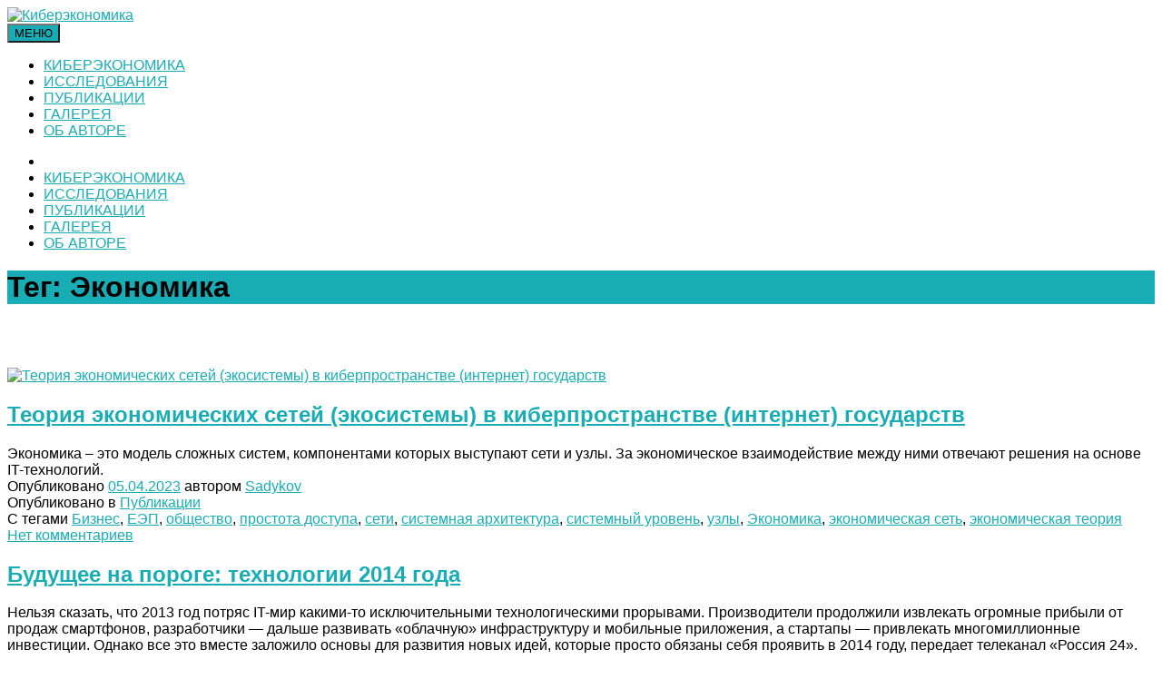

--- FILE ---
content_type: text/html; charset=UTF-8
request_url: https://cybereconomics.ru/tag/%D1%8D%D0%BA%D0%BE%D0%BD%D0%BE%D0%BC%D0%B8%D0%BA%D0%B0/
body_size: 12681
content:
<!DOCTYPE html>
<html lang="ru-RU">
<head>
	<meta charset="UTF-8" />
	<meta name="viewport" content="user-scalable=no, width=device-width, initial-scale=1.0, maximum-scale=1.0" />

	
	<link rel="profile" href="http://gmpg.org/xfn/11" />
	<link rel="pingback" href="https://cybereconomics.ru/xmlrpc.php" />

	<meta name='robots' content='index, follow, max-image-preview:large, max-snippet:-1, max-video-preview:-1' />

	<!-- This site is optimized with the Yoast SEO Premium plugin v18.3 (Yoast SEO v21.9.1) - https://yoast.com/wordpress/plugins/seo/ -->
	<title>Архивы Экономика - Киберэкономика</title>
	<link rel="canonical" href="https://cybereconomics.ru/tag/экономика/" />
	<meta property="og:locale" content="ru_RU" />
	<meta property="og:type" content="article" />
	<meta property="og:title" content="Архивы Экономика" />
	<meta property="og:url" content="https://cybereconomics.ru/tag/экономика/" />
	<meta property="og:site_name" content="Киберэкономика" />
	<meta name="twitter:card" content="summary_large_image" />
	<script type="application/ld+json" class="yoast-schema-graph">{"@context":"https://schema.org","@graph":[{"@type":"CollectionPage","@id":"https://cybereconomics.ru/tag/%d1%8d%d0%ba%d0%be%d0%bd%d0%be%d0%bc%d0%b8%d0%ba%d0%b0/","url":"https://cybereconomics.ru/tag/%d1%8d%d0%ba%d0%be%d0%bd%d0%be%d0%bc%d0%b8%d0%ba%d0%b0/","name":"Архивы Экономика - Киберэкономика","isPartOf":{"@id":"https://cybereconomics.ru/#website"},"primaryImageOfPage":{"@id":"https://cybereconomics.ru/tag/%d1%8d%d0%ba%d0%be%d0%bd%d0%be%d0%bc%d0%b8%d0%ba%d0%b0/#primaryimage"},"image":{"@id":"https://cybereconomics.ru/tag/%d1%8d%d0%ba%d0%be%d0%bd%d0%be%d0%bc%d0%b8%d0%ba%d0%b0/#primaryimage"},"thumbnailUrl":"https://cybereconomics.ru/wp-content/uploads/teoria.jpg","breadcrumb":{"@id":"https://cybereconomics.ru/tag/%d1%8d%d0%ba%d0%be%d0%bd%d0%be%d0%bc%d0%b8%d0%ba%d0%b0/#breadcrumb"},"inLanguage":"ru-RU"},{"@type":"ImageObject","inLanguage":"ru-RU","@id":"https://cybereconomics.ru/tag/%d1%8d%d0%ba%d0%be%d0%bd%d0%be%d0%bc%d0%b8%d0%ba%d0%b0/#primaryimage","url":"https://cybereconomics.ru/wp-content/uploads/teoria.jpg","contentUrl":"https://cybereconomics.ru/wp-content/uploads/teoria.jpg","width":1258,"height":794},{"@type":"BreadcrumbList","@id":"https://cybereconomics.ru/tag/%d1%8d%d0%ba%d0%be%d0%bd%d0%be%d0%bc%d0%b8%d0%ba%d0%b0/#breadcrumb","itemListElement":[{"@type":"ListItem","position":1,"name":"Главная страница","item":"https://cybereconomics.ru/"},{"@type":"ListItem","position":2,"name":"Экономика"}]},{"@type":"WebSite","@id":"https://cybereconomics.ru/#website","url":"https://cybereconomics.ru/","name":"Киберэкономика","description":"Персональный сайт IT-эксперта Нодира Садыкова","publisher":{"@id":"https://cybereconomics.ru/#/schema/person/b9866fbab7c36b945d7cba27f6affd7e"},"potentialAction":[{"@type":"SearchAction","target":{"@type":"EntryPoint","urlTemplate":"https://cybereconomics.ru/?s={search_term_string}"},"query-input":"required name=search_term_string"}],"inLanguage":"ru-RU"},{"@type":["Person","Organization"],"@id":"https://cybereconomics.ru/#/schema/person/b9866fbab7c36b945d7cba27f6affd7e","name":"nodir","image":{"@type":"ImageObject","inLanguage":"ru-RU","@id":"https://cybereconomics.ru/#/schema/person/image/","url":"https://cybereconomics.ru/wp-content/uploads/Logo-21.png","contentUrl":"https://cybereconomics.ru/wp-content/uploads/Logo-21.png","width":341,"height":88,"caption":"nodir"},"logo":{"@id":"https://cybereconomics.ru/#/schema/person/image/"},"sameAs":["https://www.facebook.com/cybereconomic/","https://www.pinterest.com/sadykovnodir/","https://twitter.com/https://twitter.com/sadykovnodir/"]}]}</script>
	<!-- / Yoast SEO Premium plugin. -->


<link rel='dns-prefetch' href='//fonts.googleapis.com' />
<link rel="alternate" type="application/rss+xml" title="Киберэкономика &raquo; Лента" href="https://cybereconomics.ru/feed/" />
<link rel="alternate" type="application/rss+xml" title="Киберэкономика &raquo; Лента комментариев" href="https://cybereconomics.ru/comments/feed/" />
<link rel="alternate" type="application/rss+xml" title="Киберэкономика &raquo; Лента метки Экономика" href="https://cybereconomics.ru/tag/%d1%8d%d0%ba%d0%be%d0%bd%d0%be%d0%bc%d0%b8%d0%ba%d0%b0/feed/" />
<script type="text/javascript">
/* <![CDATA[ */
window._wpemojiSettings = {"baseUrl":"https:\/\/s.w.org\/images\/core\/emoji\/14.0.0\/72x72\/","ext":".png","svgUrl":"https:\/\/s.w.org\/images\/core\/emoji\/14.0.0\/svg\/","svgExt":".svg","source":{"concatemoji":"https:\/\/cybereconomics.ru\/wp-includes\/js\/wp-emoji-release.min.js?ver=6.4.3"}};
/*! This file is auto-generated */
!function(i,n){var o,s,e;function c(e){try{var t={supportTests:e,timestamp:(new Date).valueOf()};sessionStorage.setItem(o,JSON.stringify(t))}catch(e){}}function p(e,t,n){e.clearRect(0,0,e.canvas.width,e.canvas.height),e.fillText(t,0,0);var t=new Uint32Array(e.getImageData(0,0,e.canvas.width,e.canvas.height).data),r=(e.clearRect(0,0,e.canvas.width,e.canvas.height),e.fillText(n,0,0),new Uint32Array(e.getImageData(0,0,e.canvas.width,e.canvas.height).data));return t.every(function(e,t){return e===r[t]})}function u(e,t,n){switch(t){case"flag":return n(e,"\ud83c\udff3\ufe0f\u200d\u26a7\ufe0f","\ud83c\udff3\ufe0f\u200b\u26a7\ufe0f")?!1:!n(e,"\ud83c\uddfa\ud83c\uddf3","\ud83c\uddfa\u200b\ud83c\uddf3")&&!n(e,"\ud83c\udff4\udb40\udc67\udb40\udc62\udb40\udc65\udb40\udc6e\udb40\udc67\udb40\udc7f","\ud83c\udff4\u200b\udb40\udc67\u200b\udb40\udc62\u200b\udb40\udc65\u200b\udb40\udc6e\u200b\udb40\udc67\u200b\udb40\udc7f");case"emoji":return!n(e,"\ud83e\udef1\ud83c\udffb\u200d\ud83e\udef2\ud83c\udfff","\ud83e\udef1\ud83c\udffb\u200b\ud83e\udef2\ud83c\udfff")}return!1}function f(e,t,n){var r="undefined"!=typeof WorkerGlobalScope&&self instanceof WorkerGlobalScope?new OffscreenCanvas(300,150):i.createElement("canvas"),a=r.getContext("2d",{willReadFrequently:!0}),o=(a.textBaseline="top",a.font="600 32px Arial",{});return e.forEach(function(e){o[e]=t(a,e,n)}),o}function t(e){var t=i.createElement("script");t.src=e,t.defer=!0,i.head.appendChild(t)}"undefined"!=typeof Promise&&(o="wpEmojiSettingsSupports",s=["flag","emoji"],n.supports={everything:!0,everythingExceptFlag:!0},e=new Promise(function(e){i.addEventListener("DOMContentLoaded",e,{once:!0})}),new Promise(function(t){var n=function(){try{var e=JSON.parse(sessionStorage.getItem(o));if("object"==typeof e&&"number"==typeof e.timestamp&&(new Date).valueOf()<e.timestamp+604800&&"object"==typeof e.supportTests)return e.supportTests}catch(e){}return null}();if(!n){if("undefined"!=typeof Worker&&"undefined"!=typeof OffscreenCanvas&&"undefined"!=typeof URL&&URL.createObjectURL&&"undefined"!=typeof Blob)try{var e="postMessage("+f.toString()+"("+[JSON.stringify(s),u.toString(),p.toString()].join(",")+"));",r=new Blob([e],{type:"text/javascript"}),a=new Worker(URL.createObjectURL(r),{name:"wpTestEmojiSupports"});return void(a.onmessage=function(e){c(n=e.data),a.terminate(),t(n)})}catch(e){}c(n=f(s,u,p))}t(n)}).then(function(e){for(var t in e)n.supports[t]=e[t],n.supports.everything=n.supports.everything&&n.supports[t],"flag"!==t&&(n.supports.everythingExceptFlag=n.supports.everythingExceptFlag&&n.supports[t]);n.supports.everythingExceptFlag=n.supports.everythingExceptFlag&&!n.supports.flag,n.DOMReady=!1,n.readyCallback=function(){n.DOMReady=!0}}).then(function(){return e}).then(function(){var e;n.supports.everything||(n.readyCallback(),(e=n.source||{}).concatemoji?t(e.concatemoji):e.wpemoji&&e.twemoji&&(t(e.twemoji),t(e.wpemoji)))}))}((window,document),window._wpemojiSettings);
/* ]]> */
</script>
<link rel='stylesheet' id='aqpb-view-css-css' href='https://cybereconomics.ru/wp-content/plugins/aqua-page-builder/assets/stylesheets/aqpb-view.css?ver=1768899148' type='text/css' media='all' />
<style id='wp-emoji-styles-inline-css' type='text/css'>

	img.wp-smiley, img.emoji {
		display: inline !important;
		border: none !important;
		box-shadow: none !important;
		height: 1em !important;
		width: 1em !important;
		margin: 0 0.07em !important;
		vertical-align: -0.1em !important;
		background: none !important;
		padding: 0 !important;
	}
</style>
<link rel='stylesheet' id='wp-block-library-css' href='https://cybereconomics.ru/wp-includes/css/dist/block-library/style.min.css?ver=6.4.3' type='text/css' media='all' />
<style id='classic-theme-styles-inline-css' type='text/css'>
/*! This file is auto-generated */
.wp-block-button__link{color:#fff;background-color:#32373c;border-radius:9999px;box-shadow:none;text-decoration:none;padding:calc(.667em + 2px) calc(1.333em + 2px);font-size:1.125em}.wp-block-file__button{background:#32373c;color:#fff;text-decoration:none}
</style>
<style id='global-styles-inline-css' type='text/css'>
body{--wp--preset--color--black: #000000;--wp--preset--color--cyan-bluish-gray: #abb8c3;--wp--preset--color--white: #ffffff;--wp--preset--color--pale-pink: #f78da7;--wp--preset--color--vivid-red: #cf2e2e;--wp--preset--color--luminous-vivid-orange: #ff6900;--wp--preset--color--luminous-vivid-amber: #fcb900;--wp--preset--color--light-green-cyan: #7bdcb5;--wp--preset--color--vivid-green-cyan: #00d084;--wp--preset--color--pale-cyan-blue: #8ed1fc;--wp--preset--color--vivid-cyan-blue: #0693e3;--wp--preset--color--vivid-purple: #9b51e0;--wp--preset--gradient--vivid-cyan-blue-to-vivid-purple: linear-gradient(135deg,rgba(6,147,227,1) 0%,rgb(155,81,224) 100%);--wp--preset--gradient--light-green-cyan-to-vivid-green-cyan: linear-gradient(135deg,rgb(122,220,180) 0%,rgb(0,208,130) 100%);--wp--preset--gradient--luminous-vivid-amber-to-luminous-vivid-orange: linear-gradient(135deg,rgba(252,185,0,1) 0%,rgba(255,105,0,1) 100%);--wp--preset--gradient--luminous-vivid-orange-to-vivid-red: linear-gradient(135deg,rgba(255,105,0,1) 0%,rgb(207,46,46) 100%);--wp--preset--gradient--very-light-gray-to-cyan-bluish-gray: linear-gradient(135deg,rgb(238,238,238) 0%,rgb(169,184,195) 100%);--wp--preset--gradient--cool-to-warm-spectrum: linear-gradient(135deg,rgb(74,234,220) 0%,rgb(151,120,209) 20%,rgb(207,42,186) 40%,rgb(238,44,130) 60%,rgb(251,105,98) 80%,rgb(254,248,76) 100%);--wp--preset--gradient--blush-light-purple: linear-gradient(135deg,rgb(255,206,236) 0%,rgb(152,150,240) 100%);--wp--preset--gradient--blush-bordeaux: linear-gradient(135deg,rgb(254,205,165) 0%,rgb(254,45,45) 50%,rgb(107,0,62) 100%);--wp--preset--gradient--luminous-dusk: linear-gradient(135deg,rgb(255,203,112) 0%,rgb(199,81,192) 50%,rgb(65,88,208) 100%);--wp--preset--gradient--pale-ocean: linear-gradient(135deg,rgb(255,245,203) 0%,rgb(182,227,212) 50%,rgb(51,167,181) 100%);--wp--preset--gradient--electric-grass: linear-gradient(135deg,rgb(202,248,128) 0%,rgb(113,206,126) 100%);--wp--preset--gradient--midnight: linear-gradient(135deg,rgb(2,3,129) 0%,rgb(40,116,252) 100%);--wp--preset--font-size--small: 13px;--wp--preset--font-size--medium: 20px;--wp--preset--font-size--large: 36px;--wp--preset--font-size--x-large: 42px;--wp--preset--spacing--20: 0.44rem;--wp--preset--spacing--30: 0.67rem;--wp--preset--spacing--40: 1rem;--wp--preset--spacing--50: 1.5rem;--wp--preset--spacing--60: 2.25rem;--wp--preset--spacing--70: 3.38rem;--wp--preset--spacing--80: 5.06rem;--wp--preset--shadow--natural: 6px 6px 9px rgba(0, 0, 0, 0.2);--wp--preset--shadow--deep: 12px 12px 50px rgba(0, 0, 0, 0.4);--wp--preset--shadow--sharp: 6px 6px 0px rgba(0, 0, 0, 0.2);--wp--preset--shadow--outlined: 6px 6px 0px -3px rgba(255, 255, 255, 1), 6px 6px rgba(0, 0, 0, 1);--wp--preset--shadow--crisp: 6px 6px 0px rgba(0, 0, 0, 1);}:where(.is-layout-flex){gap: 0.5em;}:where(.is-layout-grid){gap: 0.5em;}body .is-layout-flow > .alignleft{float: left;margin-inline-start: 0;margin-inline-end: 2em;}body .is-layout-flow > .alignright{float: right;margin-inline-start: 2em;margin-inline-end: 0;}body .is-layout-flow > .aligncenter{margin-left: auto !important;margin-right: auto !important;}body .is-layout-constrained > .alignleft{float: left;margin-inline-start: 0;margin-inline-end: 2em;}body .is-layout-constrained > .alignright{float: right;margin-inline-start: 2em;margin-inline-end: 0;}body .is-layout-constrained > .aligncenter{margin-left: auto !important;margin-right: auto !important;}body .is-layout-constrained > :where(:not(.alignleft):not(.alignright):not(.alignfull)){max-width: var(--wp--style--global--content-size);margin-left: auto !important;margin-right: auto !important;}body .is-layout-constrained > .alignwide{max-width: var(--wp--style--global--wide-size);}body .is-layout-flex{display: flex;}body .is-layout-flex{flex-wrap: wrap;align-items: center;}body .is-layout-flex > *{margin: 0;}body .is-layout-grid{display: grid;}body .is-layout-grid > *{margin: 0;}:where(.wp-block-columns.is-layout-flex){gap: 2em;}:where(.wp-block-columns.is-layout-grid){gap: 2em;}:where(.wp-block-post-template.is-layout-flex){gap: 1.25em;}:where(.wp-block-post-template.is-layout-grid){gap: 1.25em;}.has-black-color{color: var(--wp--preset--color--black) !important;}.has-cyan-bluish-gray-color{color: var(--wp--preset--color--cyan-bluish-gray) !important;}.has-white-color{color: var(--wp--preset--color--white) !important;}.has-pale-pink-color{color: var(--wp--preset--color--pale-pink) !important;}.has-vivid-red-color{color: var(--wp--preset--color--vivid-red) !important;}.has-luminous-vivid-orange-color{color: var(--wp--preset--color--luminous-vivid-orange) !important;}.has-luminous-vivid-amber-color{color: var(--wp--preset--color--luminous-vivid-amber) !important;}.has-light-green-cyan-color{color: var(--wp--preset--color--light-green-cyan) !important;}.has-vivid-green-cyan-color{color: var(--wp--preset--color--vivid-green-cyan) !important;}.has-pale-cyan-blue-color{color: var(--wp--preset--color--pale-cyan-blue) !important;}.has-vivid-cyan-blue-color{color: var(--wp--preset--color--vivid-cyan-blue) !important;}.has-vivid-purple-color{color: var(--wp--preset--color--vivid-purple) !important;}.has-black-background-color{background-color: var(--wp--preset--color--black) !important;}.has-cyan-bluish-gray-background-color{background-color: var(--wp--preset--color--cyan-bluish-gray) !important;}.has-white-background-color{background-color: var(--wp--preset--color--white) !important;}.has-pale-pink-background-color{background-color: var(--wp--preset--color--pale-pink) !important;}.has-vivid-red-background-color{background-color: var(--wp--preset--color--vivid-red) !important;}.has-luminous-vivid-orange-background-color{background-color: var(--wp--preset--color--luminous-vivid-orange) !important;}.has-luminous-vivid-amber-background-color{background-color: var(--wp--preset--color--luminous-vivid-amber) !important;}.has-light-green-cyan-background-color{background-color: var(--wp--preset--color--light-green-cyan) !important;}.has-vivid-green-cyan-background-color{background-color: var(--wp--preset--color--vivid-green-cyan) !important;}.has-pale-cyan-blue-background-color{background-color: var(--wp--preset--color--pale-cyan-blue) !important;}.has-vivid-cyan-blue-background-color{background-color: var(--wp--preset--color--vivid-cyan-blue) !important;}.has-vivid-purple-background-color{background-color: var(--wp--preset--color--vivid-purple) !important;}.has-black-border-color{border-color: var(--wp--preset--color--black) !important;}.has-cyan-bluish-gray-border-color{border-color: var(--wp--preset--color--cyan-bluish-gray) !important;}.has-white-border-color{border-color: var(--wp--preset--color--white) !important;}.has-pale-pink-border-color{border-color: var(--wp--preset--color--pale-pink) !important;}.has-vivid-red-border-color{border-color: var(--wp--preset--color--vivid-red) !important;}.has-luminous-vivid-orange-border-color{border-color: var(--wp--preset--color--luminous-vivid-orange) !important;}.has-luminous-vivid-amber-border-color{border-color: var(--wp--preset--color--luminous-vivid-amber) !important;}.has-light-green-cyan-border-color{border-color: var(--wp--preset--color--light-green-cyan) !important;}.has-vivid-green-cyan-border-color{border-color: var(--wp--preset--color--vivid-green-cyan) !important;}.has-pale-cyan-blue-border-color{border-color: var(--wp--preset--color--pale-cyan-blue) !important;}.has-vivid-cyan-blue-border-color{border-color: var(--wp--preset--color--vivid-cyan-blue) !important;}.has-vivid-purple-border-color{border-color: var(--wp--preset--color--vivid-purple) !important;}.has-vivid-cyan-blue-to-vivid-purple-gradient-background{background: var(--wp--preset--gradient--vivid-cyan-blue-to-vivid-purple) !important;}.has-light-green-cyan-to-vivid-green-cyan-gradient-background{background: var(--wp--preset--gradient--light-green-cyan-to-vivid-green-cyan) !important;}.has-luminous-vivid-amber-to-luminous-vivid-orange-gradient-background{background: var(--wp--preset--gradient--luminous-vivid-amber-to-luminous-vivid-orange) !important;}.has-luminous-vivid-orange-to-vivid-red-gradient-background{background: var(--wp--preset--gradient--luminous-vivid-orange-to-vivid-red) !important;}.has-very-light-gray-to-cyan-bluish-gray-gradient-background{background: var(--wp--preset--gradient--very-light-gray-to-cyan-bluish-gray) !important;}.has-cool-to-warm-spectrum-gradient-background{background: var(--wp--preset--gradient--cool-to-warm-spectrum) !important;}.has-blush-light-purple-gradient-background{background: var(--wp--preset--gradient--blush-light-purple) !important;}.has-blush-bordeaux-gradient-background{background: var(--wp--preset--gradient--blush-bordeaux) !important;}.has-luminous-dusk-gradient-background{background: var(--wp--preset--gradient--luminous-dusk) !important;}.has-pale-ocean-gradient-background{background: var(--wp--preset--gradient--pale-ocean) !important;}.has-electric-grass-gradient-background{background: var(--wp--preset--gradient--electric-grass) !important;}.has-midnight-gradient-background{background: var(--wp--preset--gradient--midnight) !important;}.has-small-font-size{font-size: var(--wp--preset--font-size--small) !important;}.has-medium-font-size{font-size: var(--wp--preset--font-size--medium) !important;}.has-large-font-size{font-size: var(--wp--preset--font-size--large) !important;}.has-x-large-font-size{font-size: var(--wp--preset--font-size--x-large) !important;}
.wp-block-navigation a:where(:not(.wp-element-button)){color: inherit;}
:where(.wp-block-post-template.is-layout-flex){gap: 1.25em;}:where(.wp-block-post-template.is-layout-grid){gap: 1.25em;}
:where(.wp-block-columns.is-layout-flex){gap: 2em;}:where(.wp-block-columns.is-layout-grid){gap: 2em;}
.wp-block-pullquote{font-size: 1.5em;line-height: 1.6;}
</style>
<link rel='stylesheet' id='contact-form-7-css' href='https://cybereconomics.ru/wp-content/plugins/contact-form-7/includes/css/styles.css?ver=5.8.6' type='text/css' media='all' />
<link rel='stylesheet' id='layerslider_css-css' href='https://cybereconomics.ru/wp-content/themes/shocoon/plugins/LayerSlider/css/layerslider.css?ver=4.6.5' type='text/css' media='all' />
<link rel='stylesheet' id='metcreative-style-css' href='https://cybereconomics.ru/wp-content/themes/shocoon/style.css?ver=6.4.3' type='text/css' media='all' />
<link rel='stylesheet' id='metcreative-google-font-css' href='https://fonts.googleapis.com/css?family=Open+Sans%3A400%2C300%2C700&#038;ver=6.4.3' type='text/css' media='all' />
<link rel='stylesheet' id='metcreative-google-font2-css' href='https://fonts.googleapis.com/css?family=Roboto+Condensed&#038;ver=6.4.3' type='text/css' media='all' />
<link rel='stylesheet' id='metcreative-bootstrap-css' href='https://cybereconomics.ru/wp-content/themes/shocoon/css/bootstrap.css?ver=6.4.3' type='text/css' media='all' />
<link rel='stylesheet' id='metcreative-font-awesome-css' href='https://cybereconomics.ru/wp-content/themes/shocoon/css/font-awesome.min.css?ver=6.4.3' type='text/css' media='all' />
<link rel='stylesheet' id='metcreative-dl-menu-css' href='https://cybereconomics.ru/wp-content/themes/shocoon/css/dl-menu.css?ver=6.4.3' type='text/css' media='all' />
<link rel='stylesheet' id='metcreative-superfish-css' href='https://cybereconomics.ru/wp-content/themes/shocoon/css/superfish.css?ver=6.4.3' type='text/css' media='all' />
<link rel='stylesheet' id='metcreative-custom-css' href='https://cybereconomics.ru/wp-content/themes/shocoon/css/custom.css?ver=6.4.3' type='text/css' media='all' />
<link rel='stylesheet' id='metcreative-responsive-css' href='https://cybereconomics.ru/wp-content/themes/shocoon/css/responsive.css?ver=6.4.3' type='text/css' media='all' />
<link rel='stylesheet' id='meks-flickr-widget-css' href='https://cybereconomics.ru/wp-content/plugins/meks-simple-flickr-widget/css/style.css?ver=1.3' type='text/css' media='all' />
<script type="text/javascript" src="https://cybereconomics.ru/wp-includes/js/jquery/jquery.min.js?ver=3.7.1" id="jquery-core-js"></script>
<script type="text/javascript" src="https://cybereconomics.ru/wp-includes/js/jquery/jquery-migrate.min.js?ver=3.4.1" id="jquery-migrate-js"></script>
<script type="text/javascript" src="https://cybereconomics.ru/wp-content/themes/shocoon/plugins/LayerSlider/js/layerslider.kreaturamedia.jquery.js?ver=4.6.5" id="layerslider_js-js"></script>
<script type="text/javascript" src="https://cybereconomics.ru/wp-content/themes/shocoon/plugins/LayerSlider/js/jquery-easing-1.3.js?ver=1.3.0" id="jquery_easing-js"></script>
<script type="text/javascript" src="https://cybereconomics.ru/wp-content/themes/shocoon/plugins/LayerSlider/js/jquerytransit.js?ver=0.9.9" id="transit-js"></script>
<script type="text/javascript" src="https://cybereconomics.ru/wp-content/themes/shocoon/plugins/LayerSlider/js/layerslider.transitions.js?ver=4.6.5" id="layerslider_transitions-js"></script>
<script type="text/javascript" src="https://cybereconomics.ru/wp-content/themes/shocoon/js/modernizr.custom.65274.js?ver=6.4.3" id="metcreative-modernizr-js"></script>
<script type="text/javascript" src="https://cybereconomics.ru/wp-content/themes/shocoon/js/hoverIntent.js?ver=6.4.3" id="metcreative-hoverIntent-js"></script>
<script type="text/javascript" src="https://cybereconomics.ru/wp-content/themes/shocoon/js/superfish.js?ver=6.4.3" id="metcreative-superfish-js"></script>
<script type="text/javascript" src="https://cybereconomics.ru/wp-content/themes/shocoon/js/mobile_detector.js?ver=6.4.3" id="metcreative-mobiledetector-js"></script>
<script type="text/javascript" src="https://cybereconomics.ru/wp-content/themes/shocoon/js/imagesLoaded.js?ver=6.4.3" id="metcreative-imagesLoaded-js"></script>
<link rel="https://api.w.org/" href="https://cybereconomics.ru/wp-json/" /><link rel="alternate" type="application/json" href="https://cybereconomics.ru/wp-json/wp/v2/tags/75" /><link rel="EditURI" type="application/rsd+xml" title="RSD" href="https://cybereconomics.ru/xmlrpc.php?rsd" />
<meta name="generator" content="WordPress 6.4.3" />
    <script type="text/javascript">
        if (typeof ajaxurl === "undefined") 
        var ajaxurl = 'https://cybereconomics.ru/wp-admin/admin-ajax.php';
    </script>
<style type="text/css">.recentcomments a{display:inline !important;padding:0 !important;margin:0 !important;}</style><link rel="shortcut icon" href="https://cybereconomics.ru/wp-content/uploads/favi.png">
<style type="text/css">
.met_bgcolor,.met_bgcolor_transition:hover{background-color: #18adb5} .met_color,.met_color_transition:hover,.met_title_with_pager nav a.selected{color: #18adb5} .met_bgcolor_trans{background-color: rgba(24,173,181,0.8)} .met_blog_list_preview aside:after,.met_blog_comments_title:before{border-top-color: #18adb5} .met_blog_comment_count{border-left-color: #18adb5} .met_accordion .accordion-toggle{background-color: #18adb5} .btn-primary {background: #18adb5;} .met_message_info {background-color: #18adb5;} .met_bgcolor,::selection,.met_bgcolor_transition:hover,.met_audio_current_progress,.met_tab_nav.met_bgcolor,.met_message_info,.met_accordion .accordion-toggle,.met_testimonial:after {background-color: #18adb5} .btn-primary {background: #18adb5} .woocommerce a.button, .woocommerce button.button, .woocommerce input.button, .woocommerce #respond input#submit, .woocommerce #content input.button, .woocommerce-page a.button, .woocommerce-page button.button, .woocommerce-page input.button, .woocommerce-page #respond input#submit, .woocommerce-page #content input.button {background: #18adb5!important} a,.met_color,.met_color_transition:hover,.met_title_with_pager nav a.selected {color: #18adb5} .met_message_info:after {border-right-color: #18adb5} 
body {font-family: sans-serif;}

.met_masonry_blog_item_title {
font-weight: 500;}

.met_text_block {
padding: 0px;}

.met_bgcolor4, .btn-primary {
background-color: #1b7795;}

.met_dated_blog_posts .met_date, .met_month  {display: none;}

.met_blog_list_preview aside span:last-child {
font-size: 64px;}

.met_blog_list_preview aside div { display: none;}</style>
<style id="met_live_color"></style><!-- |, | --></head>
<body class="archive tag tag-75 clearfix" data-smooth-scrolling="1">


<div class="met_page_wrapper met_boxed_layout">



<header class="met_content">
	<div class="row-fluid">
		<div class="span12">
			<a href="https://cybereconomics.ru/" class="met_logo met_logo_loading"><img src="https://cybereconomics.ru/wp-content/uploads/Logo-21.png" data-retina="https://cybereconomics.ru/wp-content/uploads/Logo-21.png" height="44" alt="Киберэкономика" /></a>
			<aside class="clearfix">
				<a href="https://www.facebook.com/cybereconomic/" target="_blank" class="met_color3 met_color_transition"><i class="icon-facebook"></i></a>
		<a href="https://twitter.com/sadykovnodir/" target="_blank" class="met_color3 met_color_transition"><i class="icon-twitter"></i></a>
		<a href="https://plus.google.com/u/0/b/109798947511255936922/+CybereconomicsRuricerca/about/" target="_blank" class="met_color3 met_color_transition"><i class="icon-google-plus"></i></a>
		<a href="https://www.pinterest.com/sadykovnodir/" target="_blank" class="met_color3 met_color_transition"><i class="icon-pinterest"></i></a>

<a href="https://www.flickr.com/photos/131242036@N03/" target="_blank" class="met_color3 met_color_transition"><i class="icon-flickr"></i></a>

							</aside>
			<div id="dl-menu" class="dl-menuwrapper">
				<button class="met_bgcolor met_bgcolor_transition2">МЕНЮ</button>
				<ul class="dl-menu met_bgcolor7">
					<li><a href="https://cybereconomics.ru/cybereconomy/" target="">КИБЕРЭКОНОМИКА</a></li><li><a href="https://cybereconomics.ru/ricerca/" target="">ИССЛЕДОВАНИЯ</a></li><li><a href="https://cybereconomics.ru/category/publications/" target="">ПУБЛИКАЦИИ</a></li><li><a href="https://cybereconomics.ru/galereya2/" target="">ГАЛЕРЕЯ</a></li><li><a href="https://cybereconomics.ru/ob-avtore/" target="">ОБ АВТОРЕ</a></li>				</ul>
			</div><!-- /dl-menuwrapper -->
		</div>
	</div>
</header><!-- Header Ends  -->

<nav class="met_content met_main_nav met_bgcolor3 clearfix"  data-fixed="1"">
	<ul>
		<li><a href="https://cybereconomics.ru/" class="met_menu_home"><i class="icon-home"></i></a></li>

		<li><a href="https://cybereconomics.ru/cybereconomy/" target="" class="">КИБЕРЭКОНОМИКА</a></li><li><a href="https://cybereconomics.ru/ricerca/" target="" class="">ИССЛЕДОВАНИЯ</a></li><li><a href="https://cybereconomics.ru/category/publications/" target="" class="">ПУБЛИКАЦИИ</a></li><li><a href="https://cybereconomics.ru/galereya2/" target="" class="">ГАЛЕРЕЯ</a></li><li><a href="https://cybereconomics.ru/ob-avtore/" target="" class="">ОБ АВТОРЕ</a></li>	</ul>

	
</nav><!-- Menu Ends  -->


<div class="met_content">

	<div class="row-fluid">
		<div class="span12">
			<div class="met_page_header met_bgcolor5 clearfix">
				<h1 class="met_bgcolor met_color2">Тег: <span>Экономика</span></h1>
				<h2 class="met_color2">&nbsp;</h2>
			</div>
		</div>
	</div>

		<div class="row-fluid">
			<div class="span9">
				<div class="met_blog_block">
									
						
<div class="row-fluid post-1191 post type-post status-publish format-standard has-post-thumbnail hentry category-publications tag-104 tag-eep tag-society-2 tag-prostota-dostupa tag-seti tag-sistemnaya-arhitektura tag-sistemnyiy-uroven tag-uzlyi tag-75 tag-ekonomicheskaya-set tag-ekonomicheskaya-teoriya" id="post-1191">
	<div class="span12">

				<a href="https://cybereconomics.ru/teoriya-ekonomicheskih-setey-v-kiberprostranstve/" class="met_blog_list_preview">
			<img src="https://cybereconomics.ru/wp-content/uploads/teoria-870x320.jpg" alt="Теория экономических сетей (экосистемы) в киберпространстве (интернет) государств" />
			<aside class="met_blog_preview_bar met_bgcolor met_color2">
				<div>
				<span class="icon-quote-right fa-5x"></span>		
				</div>
			</aside>
		</a>
		
		
		
		
		
		<a href="https://cybereconomics.ru/teoriya-ekonomicheskih-setey-v-kiberprostranstve/" class="met_blog_title"><h2 class="met_bold_one met_color_transition">Теория экономических сетей (экосистемы) в киберпространстве (интернет) государств</h2></a>
		<div>
							<div class="entry-content">
					Экономика – это модель сложных систем, компонентами которых выступают сети и узлы. За экономическое взаимодействие между ними отвечают решения на основе IT-технологий.									</div>
					</div>

		<div class="met_blog_miscs clearfix">
						<div class="met_blog_socials">
				<a class="met_color_transition" target="_blank" href="http://www.facebook.com/sharer.php?u=https://cybereconomics.ru/teoriya-ekonomicheskih-setey-v-kiberprostranstve/"><i class="icon-facebook"></i></a>
				<a class="met_color_transition" target="_blank" href="http://twitter.com/home?status=Теория экономических сетей (экосистемы) в киберпространстве (интернет) государств - https://cybereconomics.ru/teoriya-ekonomicheskih-setey-v-kiberprostranstve/"><i class="icon-twitter"></i></a>
				<a class="met_color_transition" href="javascript:void((function(){var e=document.createElement('script'); e.setAttribute('type','text/javascript'); e.setAttribute('charset','UTF-8'); e.setAttribute('src','http://assets.pinterest.com/js/pinmarklet.js?r='+Math.random()*99999999);document.body.appendChild(e)})());"><i class="icon-pinterest"></i></a>
				<a class="met_color_transition" target="_blank" href="https://plus.google.com/share?url=https://cybereconomics.ru/teoriya-ekonomicheskih-setey-v-kiberprostranstve/"><i class="icon-google-plus"></i></a>
			</div>
						
				<div class="met_blog_posted_by">Опубликовано <a href="https://cybereconomics.ru/teoriya-ekonomicheskih-setey-v-kiberprostranstve/" title="17:14" rel="bookmark"><time class="entry-date" datetime="2023-04-05T17:14:04+03:00">05.04.2023</time></a><span class="byline"> автором <span class="author vcard"><a class="url fn n" href="https://cybereconomics.ru/author/cybereconomics/" title="Просмотр всех публикаций Sadykov" rel="author">Sadykov</a></span></span></div>
								<div class="met_blog_posted_by">
					<span class="cat-links">
					Опубликовано в <a href="https://cybereconomics.ru/category/publications/" rel="category tag">Публикации</a>					</span>
				</div>
				
								<div class="met_blog_posted_by">
					<span class="tags-links">
						С тегами <a href="https://cybereconomics.ru/tag/%d0%b1%d0%b8%d0%b7%d0%bd%d0%b5%d1%81/" rel="tag">Бизнес</a>, <a href="https://cybereconomics.ru/tag/eep/" rel="tag">ЕЭП</a>, <a href="https://cybereconomics.ru/tag/society-2/" rel="tag">общество</a>, <a href="https://cybereconomics.ru/tag/prostota-dostupa/" rel="tag">простота доступа</a>, <a href="https://cybereconomics.ru/tag/seti/" rel="tag">сети</a>, <a href="https://cybereconomics.ru/tag/sistemnaya-arhitektura/" rel="tag">системная архитектура</a>, <a href="https://cybereconomics.ru/tag/sistemnyiy-uroven/" rel="tag">системный уровень</a>, <a href="https://cybereconomics.ru/tag/uzlyi/" rel="tag">узлы</a>, <a href="https://cybereconomics.ru/tag/%d1%8d%d0%ba%d0%be%d0%bd%d0%be%d0%bc%d0%b8%d0%ba%d0%b0/" rel="tag">Экономика</a>, <a href="https://cybereconomics.ru/tag/ekonomicheskaya-set/" rel="tag">экономическая сеть</a>, <a href="https://cybereconomics.ru/tag/ekonomicheskaya-teoriya/" rel="tag">экономическая теория</a>					</span>
				</div>
							
						<a href="https://cybereconomics.ru/teoriya-ekonomicheskih-setey-v-kiberprostranstve/#respond" class="met_blog_comment_count met_color2" >Нет комментариев</a>					</div>
	</div>
</div>
					
						
<div class="row-fluid post-588 post type-post status-publish format-standard hentry category-it_news tag-it- tag-virtualnaya-realnost tag-67 tag-73 tag-mobilnyie-protsessoryi tag-novyie-tehnologii tag-oblachnyie-tehnologii tag-72 tag-70 tag-69 tag-televizionnyie-servisyi tag-75 tag-74" id="post-588">
	<div class="span12">

		
		
		
		
		
		<a href="https://cybereconomics.ru/technology_2014/" class="met_blog_title"><h2 class="met_bold_one met_color_transition">Будущее на пороге: технологии 2014 года</h2></a>
		<div>
							<div class="entry-content">
					Нельзя сказать, что 2013 год потряс IT-мир какими-то исключительными технологическими прорывами. Производители продолжили извлекать огромные прибыли от продаж смартфонов, разработчики — дальше развивать «облачную» инфраструктуру и мобильные приложения, а стартапы — привлекать многомиллионные инвестиции. Однако все это вместе заложило основы для развития новых идей, которые просто обязаны себя проявить в 2014 году, передает телеканал «Россия 24».									</div>
					</div>

		<div class="met_blog_miscs clearfix">
						<div class="met_blog_socials">
				<a class="met_color_transition" target="_blank" href="http://www.facebook.com/sharer.php?u=https://cybereconomics.ru/technology_2014/"><i class="icon-facebook"></i></a>
				<a class="met_color_transition" target="_blank" href="http://twitter.com/home?status=Будущее на пороге: технологии 2014 года - https://cybereconomics.ru/technology_2014/"><i class="icon-twitter"></i></a>
				<a class="met_color_transition" href="javascript:void((function(){var e=document.createElement('script'); e.setAttribute('type','text/javascript'); e.setAttribute('charset','UTF-8'); e.setAttribute('src','http://assets.pinterest.com/js/pinmarklet.js?r='+Math.random()*99999999);document.body.appendChild(e)})());"><i class="icon-pinterest"></i></a>
				<a class="met_color_transition" target="_blank" href="https://plus.google.com/share?url=https://cybereconomics.ru/technology_2014/"><i class="icon-google-plus"></i></a>
			</div>
						
				<div class="met_blog_posted_by">Опубликовано <a href="https://cybereconomics.ru/technology_2014/" title="17:06" rel="bookmark"><time class="entry-date" datetime="2014-01-18T17:06:34+03:00">18.01.2014</time></a><span class="byline"> автором <span class="author vcard"><a class="url fn n" href="https://cybereconomics.ru/author/cybereconomics/" title="Просмотр всех публикаций Sadykov" rel="author">Sadykov</a></span></span></div>
								<div class="met_blog_posted_by">
					<span class="cat-links">
					Опубликовано в <a href="https://cybereconomics.ru/category/it_news/" rel="category tag">IT-НОВОСТИ</a>					</span>
				</div>
				
								<div class="met_blog_posted_by">
					<span class="tags-links">
						С тегами <a href="https://cybereconomics.ru/tag/it-%d0%bc%d0%b8%d1%80/" rel="tag">IT-мир</a>, <a href="https://cybereconomics.ru/tag/virtualnaya-realnost/" rel="tag">Виртуальная реальность</a>, <a href="https://cybereconomics.ru/tag/%d0%b8%d0%bd%d1%82%d0%b5%d1%80%d0%bd%d0%b5%d1%82/" rel="tag">Интернет</a>, <a href="https://cybereconomics.ru/tag/%d0%bc%d0%b5%d1%81%d1%81%d0%b5%d0%bd%d0%b4%d0%b6%d0%b5%d1%80%d1%8b/" rel="tag">Мессенджеры</a>, <a href="https://cybereconomics.ru/tag/mobilnyie-protsessoryi/" rel="tag">Мобильные процессоры</a>, <a href="https://cybereconomics.ru/tag/novyie-tehnologii/" rel="tag">Новые технологии</a>, <a href="https://cybereconomics.ru/tag/oblachnyie-tehnologii/" rel="tag">Облачные технологии</a>, <a href="https://cybereconomics.ru/tag/%d0%be%d0%bd%d0%bb%d0%b0%d0%b9%d0%bd-%d1%81%d0%b5%d1%80%d0%b2%d0%b8%d1%81%d1%8b/" rel="tag">Онлайн-сервисы</a>, <a href="https://cybereconomics.ru/tag/%d0%bf%d0%bb%d0%b0%d0%bd%d1%88%d0%b5%d1%82%d0%bd%d0%b8%d0%ba%d0%b8/" rel="tag">Планшетники</a>, <a href="https://cybereconomics.ru/tag/%d1%81%d0%bc%d0%b0%d1%80%d1%82%d1%84%d0%be%d0%bd%d1%8b/" rel="tag">Смартфоны</a>, <a href="https://cybereconomics.ru/tag/televizionnyie-servisyi/" rel="tag">Телевизионные сервисы</a>, <a href="https://cybereconomics.ru/tag/%d1%8d%d0%ba%d0%be%d0%bd%d0%be%d0%bc%d0%b8%d0%ba%d0%b0/" rel="tag">Экономика</a>, <a href="https://cybereconomics.ru/tag/%d1%8d%d0%bb%d0%b5%d0%ba%d1%82%d1%80%d0%be%d0%bd%d0%b8%d0%ba%d0%b0/" rel="tag">Электроника</a>					</span>
				</div>
							
					</div>
	</div>
</div>
					
					
								</div>
			</div>


			<div class="span3">
				<div class="row-fluid sidebar-widget widget_search" id="search-2"><div class="span12"><div class="met_blog_categories met_bgcolor3 clearfix">	<form method="get" id="searchform" class="searchform" action="https://cybereconomics.ru/" role="search">
		<label for="s" class="screen-reader-text">Search</label>
		<input type="search" class="field" name="s" value="" id="s" placeholder="Поиск по сайту &hellip;" />
		<input type="submit" class="submit" id="searchsubmit" value="Искать" />
	</form>
</div></div></div><div><strong>Invalid or expired token.</strong></div><div class="row-fluid sidebar-widget widget_recent_comments" id="recent-comments-2"><div class="span12"><div class="met_blog_categories met_bgcolor3 clearfix"><h2 class="met_title_stack">Свежие комментарии</h2><ul id="recentcomments"><li class="recentcomments"><span class="comment-author-link"><a href="https://cybereconomics.ru" class="url" rel="ugc">Лилия</a></span> к записи <a href="https://cybereconomics.ru/perspektivyi-razvitiya-ekonomicheskih-informatsionnyih-sistem/#comment-419">Перспективы развития экономических информационных систем</a></li><li class="recentcomments"><span class="comment-author-link">Сергей</span> к записи <a href="https://cybereconomics.ru/uyazvimost-ekonomicheskih-sistem-v-ekonomikah-stran-ees/#comment-411">Уязвимость экономических систем стран ЕЭС</a></li><li class="recentcomments"><span class="comment-author-link">Центр</span> к записи <a href="https://cybereconomics.ru/programmno-konfiguriruemyie-seti/#comment-410">Программно-конфигурируемые сети</a></li><li class="recentcomments"><span class="comment-author-link"><a href="http://remenergo.pro/" class="url" rel="ugc external nofollow">remenergo.pro</a></span> к записи <a href="https://cybereconomics.ru/institut-upolnomochennogo-operatora-internet-torgovli/#comment-403">Институт уполномоченного оператора интернет-торговли</a></li><li class="recentcomments"><span class="comment-author-link"><a href="http://pravoholding.ru/" class="url" rel="ugc external nofollow">praviks</a></span> к записи <a href="https://cybereconomics.ru/perspektivyi-razvitiya-ekonomicheskih-informatsionnyih-sistem/#comment-402">Перспективы развития экономических информационных систем</a></li></ul></div></div></div>			</div>
		</div>
	</div>

<footer class="met_bgcolor3 clearfix">
	<div class="met_content">
		<div class="row-fluid">
						
							<div class="span6"><div class="row-fluid met_small_block sidebar-widget footer-widget widget_text" id="text-3"><div class="span12">			<div class="textwidget">© cybereconomics.ru. При использовании публикаций и статей гиперссылка  обязательна</div>
		</div></div></div><div class="span6"><div class="row-fluid met_small_block sidebar-widget footer-widget mks_flickr_widget" id="mks_flickr_widget-3"><div class="span12"><h3>ФОТО галерея</h3><ul class="flickr"><li><a href="https://www.flickr.com/photos/131242036@N03/15872951714/" title="1" target="_blank" rel="noopener"><img src="https://live.staticflickr.com/7311/15872951714_4dc530d1a1_t.jpg" alt="1" style="width: 85px; height: 85px;"/></a></li><li><a href="https://www.flickr.com/photos/131242036@N03/15875314333/" title="3" target="_blank" rel="noopener"><img src="https://live.staticflickr.com/7430/15875314333_6918a22bd3_t.jpg" alt="3" style="width: 85px; height: 85px;"/></a></li><li><a href="https://www.flickr.com/photos/131242036@N03/16309234279/" title="2" target="_blank" rel="noopener"><img src="https://live.staticflickr.com/7403/16309234279_95bb5ca758_t.jpg" alt="2" style="width: 85px; height: 85px;"/></a></li><li><a href="https://www.flickr.com/photos/131242036@N03/15872894374/" title="5" target="_blank" rel="noopener"><img src="https://live.staticflickr.com/7452/15872894374_3315a4b1b1_t.jpg" alt="5" style="width: 85px; height: 85px;"/></a></li><li><a href="https://www.flickr.com/photos/131242036@N03/16495432665/" title="4" target="_blank" rel="noopener"><img src="https://live.staticflickr.com/8619/16495432665_5625444735_t.jpg" alt="4" style="width: 85px; height: 85px;"/></a></li><li><a href="https://www.flickr.com/photos/131242036@N03/16493686741/" title="6" target="_blank" rel="noopener"><img src="https://live.staticflickr.com/7422/16493686741_05d2c25a43_t.jpg" alt="6" style="width: 85px; height: 85px;"/></a></li><li><a href="https://www.flickr.com/photos/131242036@N03/16493718581/" title="7" target="_blank" rel="noopener"><img src="https://live.staticflickr.com/8603/16493718581_996edf1863_t.jpg" alt="7" style="width: 85px; height: 85px;"/></a></li><li><a href="https://www.flickr.com/photos/131242036@N03/16469412576/" title="11" target="_blank" rel="noopener"><img src="https://live.staticflickr.com/7397/16469412576_567674ba72_t.jpg" alt="11" style="width: 85px; height: 85px;"/></a></li><li><a href="https://www.flickr.com/photos/131242036@N03/16495438385/" title="10" target="_blank" rel="noopener"><img src="https://live.staticflickr.com/8582/16495438385_dbe0ef492a_t.jpg" alt="10" style="width: 85px; height: 85px;"/></a></li></ul><div class="clear"></div></div></div></div>					</div>
	</div>
	
</footer>

</div>

<div id="back-to-top" class="off back-to-top-off"></div>

<script>
    /*
	jQuery(document).ready(function(){
		if(jQuery('body').attr('data-smooth-scrolling') == 1 && !jQuery.browser.mobile){
			jQuery("html").niceScroll({
				scrollspeed: 60,
				mousescrollstep: 35,
				cursorwidth: 10,
				cursorborder: '1px solid #7E8A96',
				cursorcolor: '#18ADB6',
				cursorborderradius: 10,
				autohidemode: false,
				cursoropacitymin: 0.1,
				cursoropacitymax: 1
			});
		}
	})
	*/
</script>
<!-- Yandex.Metrika counter -->
<script type="text/javascript">
(function (d, w, c) {
    (w[c] = w[c] || []).push(function() {
        try {
            w.yaCounter24388984 = new Ya.Metrika({id:24388984,
                    webvisor:true,
                    clickmap:true,
                    trackLinks:true,
                    accurateTrackBounce:true});
        } catch(e) { }
    });

    var n = d.getElementsByTagName("script")[0],
        s = d.createElement("script"),
        f = function () { n.parentNode.insertBefore(s, n); };
    s.type = "text/javascript";
    s.async = true;
    s.src = (d.location.protocol == "https:" ? "https:" : "http:") + "//mc.yandex.ru/metrika/watch.js";

    if (w.opera == "[object Opera]") {
        d.addEventListener("DOMContentLoaded", f, false);
    } else { f(); }
})(document, window, "yandex_metrika_callbacks");
</script>
<noscript><div><img src="//mc.yandex.ru/watch/24388984" style="position:absolute; left:-9999px;" alt="" /></div></noscript>
<!-- /Yandex.Metrika counter --><script type="text/javascript" src="https://cybereconomics.ru/wp-content/plugins/aqua-page-builder/assets/javascripts/aqpb-view.js?ver=1768899148" id="aqpb-view-js-js"></script>
<script type="text/javascript" src="https://cybereconomics.ru/wp-content/plugins/contact-form-7/includes/swv/js/index.js?ver=5.8.6" id="swv-js"></script>
<script type="text/javascript" id="contact-form-7-js-extra">
/* <![CDATA[ */
var wpcf7 = {"api":{"root":"https:\/\/cybereconomics.ru\/wp-json\/","namespace":"contact-form-7\/v1"},"cached":"1"};
/* ]]> */
</script>
<script type="text/javascript" src="https://cybereconomics.ru/wp-content/plugins/contact-form-7/includes/js/index.js?ver=5.8.6" id="contact-form-7-js"></script>
<script type="text/javascript" src="https://cybereconomics.ru/wp-content/themes/shocoon/js/masonry.js?ver=6.4.3" id="metcreative-masonry-js"></script>
<script type="text/javascript" src="https://cybereconomics.ru/wp-content/themes/shocoon/js/isotope.js?ver=6.4.3" id="metcreative-isotope-js"></script>
<script type="text/javascript" src="https://cybereconomics.ru/wp-content/themes/shocoon/js/nicescroll.js?ver=6.4.3" id="metcreative-nicescroll-js"></script>
<script type="text/javascript" src="https://cybereconomics.ru/wp-content/themes/shocoon/js/jquery.dlmenu.js?ver=6.4.3" id="metcreative-dlmenu-js"></script>
<script type="text/javascript" src="https://cybereconomics.ru/wp-content/themes/shocoon/js/jquery.knob.js?ver=6.4.3" id="metcreative-knob-js"></script>
<script type="text/javascript" src="https://cybereconomics.ru/wp-content/themes/shocoon/js/jquery.easing.js?ver=6.4.3" id="metcreative-easing-js"></script>
<script type="text/javascript" src="https://cybereconomics.ru/wp-content/themes/shocoon/js/bootstrap.js?ver=6.4.3" id="metcreative-bootstrap-js"></script>
<script type="text/javascript" src="https://cybereconomics.ru/wp-content/themes/shocoon/js/custom.js?ver=6.4.3" id="metcreative-custom-js"></script>
</body>
</html>